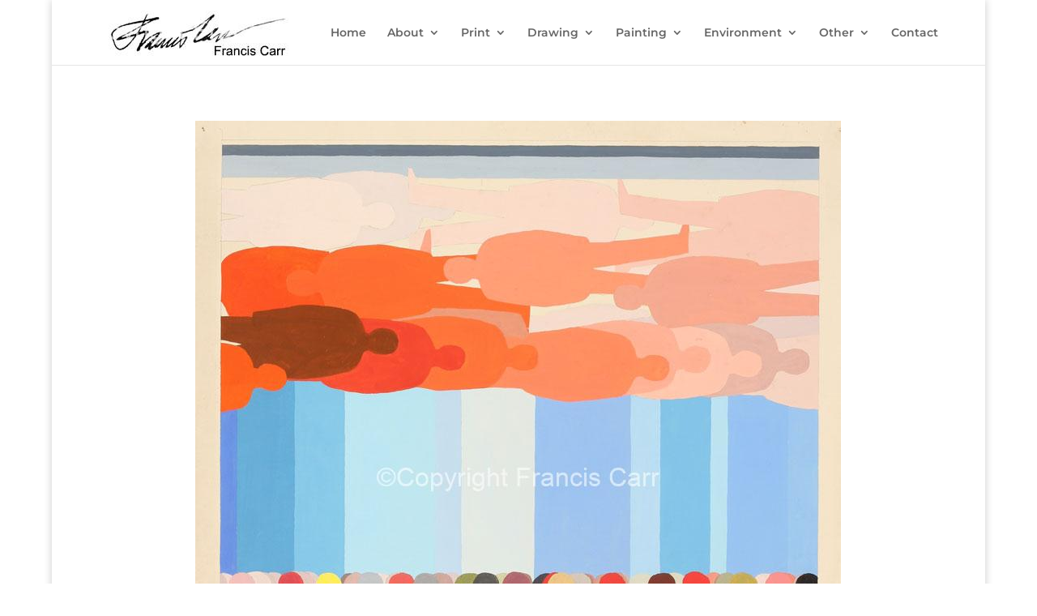

--- FILE ---
content_type: text/css
request_url: http://franciscarr.co.uk/wp-content/themes/Divi-child/style.css?ver=4.22.1
body_size: 216
content:
/*
 Theme Name:     Divi Child Theme
 Theme URI:      http://www.thstudio.co.uk
 Description:    Francis Carr Divi Child Theme
 Author:         thstudio
 Author URI:     http://www.thstudio.co.uk
 Template:       Divi
 Version:        1.0.0
*/
 
@import url("../Divi/style.css");
 
/* =Theme customization starts here
------------------------------------------------------- */

